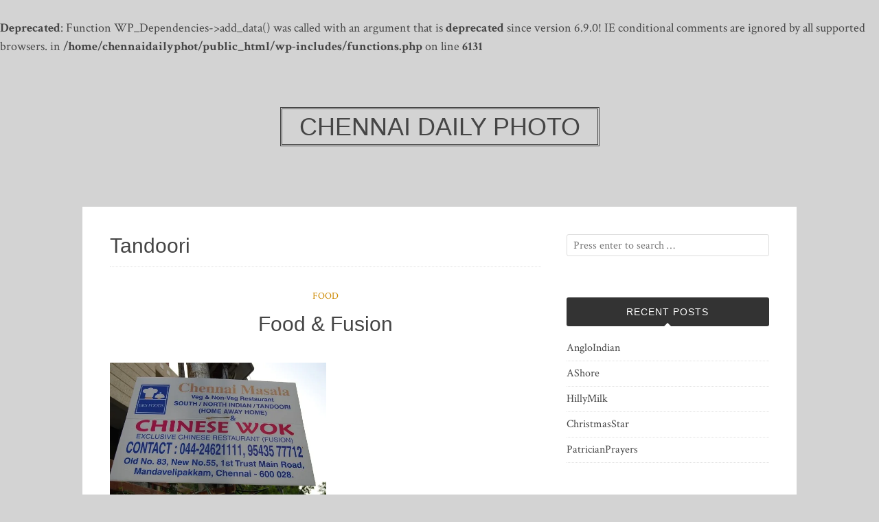

--- FILE ---
content_type: text/css
request_url: https://chennaidailyphoto.com/wp-content/themes/bulan/style.css?ver=6.9
body_size: 10008
content:
@charset "UTF-8";
/*!
 * Theme Name: Bulan
 * Theme URI: https://www.theme-junkie.com/themes/bulan/
 * Description: Bulan is a beautiful, minimal and clean WordPress blog theme that easy to customize and simple to setup. It’s ideal for beginner and professional blogger, food blogger and photo blogger! This theme just works, which means you don’t need to install any 3rd party plugins or setup complex options. Just install it and viola! The theme options are powered by Customizer. It provides 2 custom widgets Social Icons and Recent Posts Thumbnail. It also works out of the box with Jetpack and Polylang. Demo at http://demo.theme-junkie.com/bulan/
 * Version: 1.1.2
 * Author: Theme Junkie
 * Author URI: https://www.theme-junkie.com/
 * Tags: two-columns, left-sidebar, right-sidebar, custom-background, custom-colors, custom-menu, editor-style, featured-image-header, featured-images, flexible-header, full-width-template, microformats, rtl-language-support, sticky-post, threaded-comments, translation-ready
 * Text Domain: bulan
 *
 * License: GNU General Public License v2.0 or later
 * License URI: http://www.gnu.org/licenses/gpl-2.0.html
 *
 * Bulan WordPress Theme, Copyright 2015 - 2019 https://www.theme-junkie.com/
 * Bulan is distributed under the terms of the GNU GPL
 *
 * Please DO NOT EDIT THIS FILE, if you want to customize the styles, you can create a child theme
 * See: http://codex.wordpress.org/Child_Themes
 */
/*------------------------------------*
    $CONTENTS
*------------------------------------*/
/**
 * BASE
 * - NORMALIZE
 * - LAYOUTS
 * - MAIN
 * - SHARED
 * - TYPOGRAPHY
 * - FORMS
 *
 * TEMPLATES
 * - LIST
 * - GRID
 *
 * SHARED
 * - HEADER
 * - NAVIGATIONS
 * - CONTENTS
 * - SIDEBAR
 * - FOOTER
 * - COMMENTS
 *
 * STATE
 */
/*------------------------------------*
	$NORMALIZE
*------------------------------------*/
/*! normalize.css v3.0.3 | MIT License | github.com/necolas/normalize.css */
/**
 * 1. Set default font family to sans-serif.
 * 2. Prevent iOS and IE text size adjust after device orientation change,
 *    without disabling user zoom.
 */
html {
	font-family: sans-serif;
	/* 1 */

	-ms-text-size-adjust: 100%;
	/* 2 */
	-webkit-text-size-adjust: 100%;
	/* 2 */
}

/**
 * Remove default margin.
 */
body {
	margin: 0;
}

/* HTML5 display definitions
   ========================================================================== */
/**
 * Correct `block` display not defined for any HTML5 element in IE 8/9.
 * Correct `block` display not defined for `details` or `summary` in IE 10/11
 * and Firefox.
 * Correct `block` display not defined for `main` in IE 11.
 */
article,
aside,
details,
figcaption,
figure,
footer,
header,
hgroup,
main,
menu,
nav,
section,
summary {
	display: block;
}

/**
 * 1. Correct `inline-block` display not defined in IE 8/9.
 * 2. Normalize vertical alignment of `progress` in Chrome, Firefox, and Opera.
 */
audio,
canvas,
progress,
video {
	display: inline-block;
	/* 1 */
	vertical-align: baseline;
	/* 2 */
}

/**
 * Prevent modern browsers from displaying `audio` without controls.
 * Remove excess height in iOS 5 devices.
 */
audio:not([controls]) {
	display: none;
	height: 0;
}

/**
 * Address `[hidden]` styling not present in IE 8/9/10.
 * Hide the `template` element in IE 8/9/10/11, Safari, and Firefox < 22.
 */
[hidden],
template {
	display: none;
}

/* Links
   ========================================================================== */
/**
 * Remove the gray background color from active links in IE 10.
 */
a {
	background-color: transparent;
}

/**
 * Improve readability of focused elements when they are also in an
 * active/hover state.
 */
a:active,
a:hover {
	outline: 0;
}

/* Text-level semantics
   ========================================================================== */
/**
 * Address styling not present in IE 8/9/10/11, Safari, and Chrome.
 */
abbr[title] {
	border-bottom: 1px dotted;
}

/**
 * Address style set to `bolder` in Firefox 4+, Safari, and Chrome.
 */
b,
strong {
	font-weight: bold;
}

/**
 * Address styling not present in Safari and Chrome.
 */
dfn {
	font-style: italic;
}

/**
 * Address variable `h1` font-size and margin within `section` and `article`
 * contexts in Firefox 4+, Safari, and Chrome.
 */
h1 {
	font-size: 2em;
	margin: .67em 0;
}

/**
 * Address styling not present in IE 8/9.
 */
mark {
	color: #000;
	background: #ff0;
}

/**
 * Address inconsistent and variable font size in all browsers.
 */
small {
	font-size: 80%;
}

/**
 * Prevent `sub` and `sup` affecting `line-height` in all browsers.
 */
sub,
sup {
	font-size: 75%;
	line-height: 0;
	position: relative;
	vertical-align: baseline;
}

sup {
	top: -.5em;
}

sub {
	bottom: -.25em;
}

/* Embedded content
   ========================================================================== */
/**
 * Remove border when inside `a` element in IE 8/9/10.
 */
img {
	border: 0;
}

/**
 * Correct overflow not hidden in IE 9/10/11.
 */
svg:not(:root) {
	overflow: hidden;
}

/* Grouping content
   ========================================================================== */
/**
 * Address margin not present in IE 8/9 and Safari.
 */
figure {
	margin: 1em 40px;
}

/**
 * Address differences between Firefox and other browsers.
 */
hr {
	box-sizing: content-box;
	height: 0;
}

/**
 * Contain overflow in all browsers.
 */
pre {
	overflow: auto;
}

/**
 * Address odd `em`-unit font size rendering in all browsers.
 */
code,
kbd,
pre,
samp {
	font-family: monospace, monospace;
	font-size: 1em;
}

/* Forms
   ========================================================================== */
/**
 * Known limitation: by default, Chrome and Safari on OS X allow very limited
 * styling of `select`, unless a `border` property is set.
 */
/**
 * 1. Correct color not being inherited.
 *    Known issue: affects color of disabled elements.
 * 2. Correct font properties not being inherited.
 * 3. Address margins set differently in Firefox 4+, Safari, and Chrome.
 */
button,
input,
optgroup,
select,
textarea {
	/* 1 */
	font: inherit;
	/* 2 */
	margin: 0;
	color: inherit;
	/* 3 */
}

/**
 * Address `overflow` set to `hidden` in IE 8/9/10/11.
 */
button {
	overflow: visible;
}

/**
 * Address inconsistent `text-transform` inheritance for `button` and `select`.
 * All other form control elements do not inherit `text-transform` values.
 * Correct `button` style inheritance in Firefox, IE 8/9/10/11, and Opera.
 * Correct `select` style inheritance in Firefox.
 */
button,
select {
	text-transform: none;
}

/**
 * 1. Avoid the WebKit bug in Android 4.0.* where (2) destroys native `audio`
 *    and `video` controls.
 * 2. Correct inability to style clickable `input` types in iOS.
 * 3. Improve usability and consistency of cursor style between image-type
 *    `input` and others.
 */
button,
html input[type="button"],
input[type="reset"],
input[type="submit"] {
	/* 2 */
	cursor: pointer;

	-webkit-appearance: button;
	/* 3 */
}

/**
 * Re-set default cursor for disabled elements.
 */
button[disabled],
html input[disabled] {
	cursor: default;
}

/**
 * Remove inner padding and border in Firefox 4+.
 */
button::-moz-focus-inner,
input::-moz-focus-inner {
	padding: 0;
	border: 0;
}

/**
 * Address Firefox 4+ setting `line-height` on `input` using `!important` in
 * the UA stylesheet.
 */
input {
	line-height: normal;
}

/**
 * It's recommended that you don't attempt to style these elements.
 * Firefox's implementation doesn't respect box-sizing, padding, or width.
 *
 * 1. Address box sizing set to `content-box` in IE 8/9/10.
 * 2. Remove excess padding in IE 8/9/10.
 */
input[type="checkbox"],
input[type="radio"] {
	box-sizing: border-box;
	/* 1 */
	padding: 0;
	/* 2 */
}

/**
 * Fix the cursor style for Chrome's increment/decrement buttons. For certain
 * `font-size` values of the `input`, it causes the cursor style of the
 * decrement button to change from `default` to `text`.
 */
input[type="number"]::-webkit-inner-spin-button,
input[type="number"]::-webkit-outer-spin-button {
	height: auto;
}

/**
 * 1. Address `appearance` set to `searchfield` in Safari and Chrome.
 * 2. Address `box-sizing` set to `border-box` in Safari and Chrome.
 */
input[type="search"] {
	/* 1 */
	box-sizing: content-box;

	-webkit-appearance: textfield;
	/* 2 */
}

/**
 * Remove inner padding and search cancel button in Safari and Chrome on OS X.
 * Safari (but not Chrome) clips the cancel button when the search input has
 * padding (and `textfield` appearance).
 */
input[type="search"]::-webkit-search-cancel-button,
input[type="search"]::-webkit-search-decoration {
	-webkit-appearance: none;
}

/**
 * Define consistent border, margin, and padding.
 */
fieldset {
	margin: 0 2px;
	padding: .35em .625em .75em;
	border: 1px solid #c0c0c0;
}

/**
 * 1. Correct `color` not being inherited in IE 8/9/10/11.
 * 2. Remove padding so people aren't caught out if they zero out fieldsets.
 */
legend {
	/* 1 */
	padding: 0;
	border: 0;
	/* 2 */
}

/**
 * Remove default vertical scrollbar in IE 8/9/10/11.
 */
textarea {
	overflow: auto;
}

/**
 * Don't inherit the `font-weight` (applied by a rule above).
 * NOTE: the default cannot safely be changed in Chrome and Safari on OS X.
 */
optgroup {
	font-weight: bold;
}

/* Tables
   ========================================================================== */
/**
 * Remove most spacing between table cells.
 */
table {
	border-spacing: 0;
	border-collapse: collapse;
}

td,
th {
	padding: 0;
}

/*------------------------------------*
	$LAYOUTS
*------------------------------------*/
.wide-container {
	max-width: 1040px;
	margin-right: auto;
	margin-left: auto;
	padding: 0 40px;
}
.wide-container:after {
	display: block;
	clear: both;
	content: " ";
}
@media (min-width: 240px) and (max-width: 1170px) {
	.wide-container {
		padding: 0 30px;
	}
}

@media (min-width: 801px) {
	.content-area {
		float: left;
		width: 65.3846153846%;
		margin-right: 3.8461538462%;
	}
	.widget-area {
		float: right;
		width: 30.7692307692%;
		margin-right: 0;
	}
}

.layout-2c-r .content-area {
	float: right;
	margin-right: 0;
}

.layout-2c-r .widget-area {
	float: left;
	margin-right: 3.8461538462%;
}

.layout-1c .content-area {
	width: 100%;
	margin-right: 0;
}

/*------------------------------------*
	$MAIN
*------------------------------------*/
*,
*:before,
*:after {
	box-sizing: border-box;
}

* html {
	font-size: 112.5%;
}

html {
	min-height: 100%;
}

body {
	font-family: "Crimson Text", serif;
	font-size: 18px;
	font-weight: 400;
	font-style: normal;
	line-height: 1.5em;
	color: #454545;
	background: #f5f5f5;

	-webkit-font-smoothing: antialiased;
	-moz-osx-font-smoothing: grayscale;
}

/**
 * Selection Color.
 */
::-moz-selection {
	color: #fff;
	background: #cc8900;
	text-shadow: none;
}
::selection {
	color: #fff;
	background: #cc8900;
	text-shadow: none;
}

::-moz-selection {
	color: #fff;
	background: #cc8900;
	text-shadow: none;
}

/*------------------------------------*
	$SHARED
*------------------------------------*/
figure > img {
	display: block;
}

img {
	max-width: 100%;
	height: auto;
}

img[class*="align"],
img[class*="attachment-"] {
	height: auto;
}

.wp-caption {
	max-width: 100%;
	margin: 0;
	margin-bottom: 24px;
}
.wp-caption img[class*="wp-image-"] {
	display: block;
	margin-bottom: 5px;
}

.wp-caption-text {
	font-size: 16px;
	font-style: italic;
	color: #999;
}

.wp-smiley {
	margin-top: 0;
	margin-bottom: 0;
	padding: 0;
	border: 0;
}

embed,
iframe,
object {
	width: 100%;
	max-width: 100%;
}

.alignleft {
	float: left;
	margin-right: 1.5em;
}

.alignright {
	float: right;
	margin-left: 1.5em;
}

.aligncenter {
	clear: both;
}

.alignnone {
	display: block;
}

.screen-reader-text {
	position: absolute;
	clip: rect(1px, 1px, 1px, 1px);
}

/**
 * Basic table style
 */
table {
	width: 100%;
	margin-bottom: 2.618em;
}

table th,
table td {
	padding: 10px;
	text-align: left;
	vertical-align: top;
	border-bottom: 1px solid #e8e4e3;
}

table th {
	text-transform: uppercase;
	border-bottom: 1px solid #e8e4e3;
}

table tr th:first-child,
table tr td:first-child {
	padding-left: 0;
}

table tr th:last-child,
table tr td:last-child {
	padding-right: 0;
}

table tfoot td {
	border-bottom: 0;
}

.sticky,
.bypostauthor {
	font-size: inherit;
}

/**
 * Gallery
 * Taken from Twenty Fourteen theme.
 */
.gallery {
	margin-bottom: 20px;
}

.gallery-item {
	position: relative;
	float: left;
	overflow: hidden;
	margin: 0 4px 4px 0;
}

.gallery-icon a,
.gallery-icon img {
	display: block;
}

.gallery-columns-1 .gallery-item {
	max-width: 100%;
}

.gallery-columns-2 .gallery-item {
	max-width: 48%;
	max-width: calc(50% - 4px);
}

.gallery-columns-3 .gallery-item {
	max-width: 32%;
	max-width: calc(33.3% - 4px);
}

.gallery-columns-4 .gallery-item {
	max-width: 23%;
	max-width: calc(25% - 4px);
}

.gallery-columns-5 .gallery-item {
	max-width: 19%;
	max-width: calc(20% - 4px);
}

.gallery-columns-6 .gallery-item {
	max-width: 15%;
	max-width: calc(16.7% - 4px);
}

.gallery-columns-7 .gallery-item {
	max-width: 13%;
	max-width: calc(14.28% - 4px);
}

.gallery-columns-8 .gallery-item {
	max-width: 11%;
	max-width: calc(12.5% - 4px);
}

.gallery-columns-9 .gallery-item {
	max-width: 9%;
	max-width: calc(11.1% - 4px);
}

.gallery-columns-1 .gallery-item:nth-of-type(1n),
.gallery-columns-2 .gallery-item:nth-of-type(2n),
.gallery-columns-3 .gallery-item:nth-of-type(3n),
.gallery-columns-4 .gallery-item:nth-of-type(4n),
.gallery-columns-5 .gallery-item:nth-of-type(5n),
.gallery-columns-6 .gallery-item:nth-of-type(6n),
.gallery-columns-7 .gallery-item:nth-of-type(7n),
.gallery-columns-8 .gallery-item:nth-of-type(8n),
.gallery-columns-9 .gallery-item:nth-of-type(9n) {
	margin-right: 0;
}

.gallery-columns-1.gallery-size-medium figure.gallery-item:nth-of-type(1n+1),
.gallery-columns-1.gallery-size-thumbnail figure.gallery-item:nth-of-type(1n+1),
.gallery-columns-2.gallery-size-thumbnail figure.gallery-item:nth-of-type(2n+1),
.gallery-columns-3.gallery-size-thumbnail figure.gallery-item:nth-of-type(3n+1) {
	clear: left;
}

.gallery-caption {
	font-size: 14px;
	line-height: 1.3;
	position: absolute;
	bottom: 0;
	left: 0;
	box-sizing: border-box;
	width: 100%;
	max-height: 50%;
	margin: 0;
	padding: 2px 8px;
	text-align: left;
	opacity: 0;
	color: #fff;
	background-color: #000;
	background-color: rgba(0, 0, 0, .7);
}

.gallery-caption:before {
	position: absolute;
	top: 0;
	left: 0;
	width: 100%;
	height: 100%;
	min-height: 50px;
	content: "";
}

.gallery-item:hover .gallery-caption {
	opacity: 0;
}
@media (min-width: 767px) {
	.gallery-item:hover .gallery-caption {
		opacity: 1;
	}
}

.gallery-columns-7 .gallery-caption,
.gallery-columns-8 .gallery-caption,
.gallery-columns-9 .gallery-caption {
	display: none;
}

.gallery,
.clearfix,
.page-header,
.entry-content,
.single .hentry,
.author-bio,
.loop-nav,
.related-posts ul,
.widget_archive,
.widget_categories,
.widget_archive li,
.widget_categories li,
.widget_recent_entries li,
.widget_recent_entries_thumbnail li,
.site-footer,
.comment-container,
.list .hentry.no-sticky {
	*zoom: 1;
}
.gallery:before,
.clearfix:before,
.page-header:before,
.entry-content:before,
.single .hentry:before,
.author-bio:before,
.loop-nav:before,
.related-posts ul:before,
.widget_archive:before,
.widget_categories:before,
.widget_archive li:before,
.widget_categories li:before,
.widget_recent_entries li:before,
.widget_recent_entries_thumbnail li:before,
.site-footer:before,
.comment-container:before,
.list .hentry.no-sticky:before,
.gallery:after,
.clearfix:after,
.page-header:after,
.entry-content:after,
.single .hentry:after,
.author-bio:after,
.loop-nav:after,
.related-posts ul:after,
.widget_archive:after,
.widget_categories:after,
.widget_archive li:after,
.widget_categories li:after,
.widget_recent_entries li:after,
.widget_recent_entries_thumbnail li:after,
.site-footer:after,
.comment-container:after,
.list .hentry.no-sticky:after {
	display: table;
	content: "";
}
.gallery:after,
.clearfix:after,
.page-header:after,
.entry-content:after,
.single .hentry:after,
.author-bio:after,
.loop-nav:after,
.related-posts ul:after,
.widget_archive:after,
.widget_categories:after,
.widget_archive li:after,
.widget_categories li:after,
.widget_recent_entries li:after,
.widget_recent_entries_thumbnail li:after,
.site-footer:after,
.comment-container:after,
.list .hentry.no-sticky:after {
	clear: both;
}

.menu-primary-items .sub-menu,
.related-posts ul,
.widget ul,
.commentlist {
	margin: 0;
	padding: 0;
	list-style: none;
}

.menu-primary-items,
.author-bio .author-social {
	margin: 0;
	padding: 0;
	list-style: none;
}
.menu-primary-items > li,
.author-bio .author-social > li {
	display: inline-block;
	padding-right: 5px;
	padding-left: 5px;
}
.menu-primary-items a,
.author-bio .author-social a {
	display: block;
}

.aligncenter {
	display: block;
	margin-right: auto;
	margin-left: auto;
}

/*------------------------------------*
	$TYPOGRAPHY
*------------------------------------*/
/**
 * Set link colors.
 */
a {
	transition: all 200ms ease-in-out 0s;
	text-decoration: none;
	color: #cc8900;
}
a:visited {
	color: #e69a00;
}
a:hover,
a:visited:hover {
	text-decoration: none;
	color: #b37800;
}

/**
 * Headings.
 */
h1,
h2,
h3,
h4,
h5,
h6 {
	font-family: "Oswald", sans-serif;
	font-weight: 400;
	font-style: normal;
	margin: 13.5px 0;
	color: #454545;
}

h1,
.h1 {
	font-size: 36px;
	line-height: 1.1em;
}

h2,
.h2 {
	font-size: 30px;
	line-height: 1.1em;
}

h3,
.h3 {
	font-size: 24px;
	line-height: 1.3em;
}

h4,
.h4 {
	font-size: 20px;
	line-height: 1.3em;
}

h5,
.h5 {
	font-size: 16px;
}

h6,
.h6 {
	font-size: 14px;
}

/**
 * Text elements.
 */
p {
	margin: 0 0 27px;
}

abbr[title],
dfn[title] {
	cursor: help;
}

del {
	vertical-align: baseline;
	text-decoration: line-through;
	color: #aaa;
}

code,
kbd,
pre,
samp {
	font-size: 80%;
}

pre {
	margin: 27px 0;
	padding: 27px;
	color: #cc8900;
	background-color: #fafafa;
}

code {
	color: #cc8900;
}

ins {
	text-decoration: none;
	background: #fff9c0;
}

blockquote {
	font-style: italic;
	margin: 27px 40px;
	padding-left: 20px;
	color: #777;
	border-left: 3px solid #454545;
}
blockquote cite {
	position: relative;
	display: block;
	padding: 10px 0 0 20px;
	color: #555;
}
blockquote cite:before {
	position: absolute;
	left: 0;
	content: "\2014";
}

q:before,
q:after,
blockquote:before,
blockquote:after {
	content: "";
}

address {
	display: block;
	margin: 0 0 27px;
}

ul,
ol {
	margin: 18px 0;
	padding: 0 0 0 27px;
}

ul {
	list-style: disc;
}

ol {
	list-style-type: decimal;
}

ol ol {
	list-style: upper-alpha;
}

ol ol ol {
	list-style: lower-roman;
}

ol ol ol ol {
	list-style: lower-alpha;
}

li ul,
li ol {
	margin: 0;
}

dl {
	margin: 27px;
}

dt {
	font-weight: 700;
}

dd {
	margin-bottom: 27px;
}

hr {
	clear: both;
	height: 1px;
	min-height: 0;
	margin: 27px 0;
	border-top: 1px solid #ededed;
	border-right: 0;
	border-bottom: 0;
	border-left: 0;
}
hr.dotted {
	border-style: dotted;
}
hr.dashed {
	border-style: dashed;
}
hr.blackborder {
	border-color: #000;
}
hr.whiteborder {
	border-color: #fff;
}

/**
 * Print styles.
 */
@media print {
	* {
		color: #000 !important;
		background: transparent !important;
		box-shadow: none !important;
		text-shadow: none !important;
	}
	a,
	a:visited {
		text-decoration: underline;
	}
	a[href]:after {
		content: " (" attr(href) ")";
	}
	abbr[title]:after {
		content: " (" attr(title) ")";
	}
	.ir a:after,
	a[href^="javascript:"]:after,
	a[href^="#"]:after {
		content: "";
	}
	pre,
	blockquote {
		border: 1px solid #999;

		page-break-inside: avoid;
	}
	thead {
		display: table-header-group;
	}
	tr,
	img {
		page-break-inside: avoid;
	}
	img {
		max-width: 100% !important;
	}
	@page {
		margin: .5cm;
	}
	p,
	h2,
	h3 {
		orphans: 3;
		widows: 3;
	}
	h2,
	h3 {
		page-break-after: avoid;
	}
}

/*------------------------------------*
	$FORMS
*------------------------------------*/
form input[type="text"],
form input[type="password"],
form input[type="email"],
form input[type="url"],
form input[type="date"],
form input[type="month"],
form input[type="time"],
form input[type="datetime"],
form input[type="datetime-local"],
form input[type="week"],
form input[type="number"],
form input[type="search"],
form input[type="tel"],
form input[type="color"],
form select,
form textarea {
	display: inline-block;
	box-sizing: border-box;
	height: 2em;
	padding: .5em .6em;
	vertical-align: middle;
	border: 1px solid #ddd;
	border-radius: 3px;
}

form textarea {
	height: auto;
}

/*
Need to separate out the :not() selector from the rest of the CSS 2.1 selectors
since IE8 won't execute CSS that contains a CSS3 selector.
*/
form input:not([type]) {
	display: inline-block;
	box-sizing: border-box;
	padding: .5em .6em;
	border: 1px solid #ccc;
	border-radius: 4px;
	box-shadow: inset 0 1px 3px #ddd;
}

/* Chrome (as of v.32/34 on OS X) needs additional room for color to display. */
/* May be able to remove this tweak as color inputs become more standardized across browsers. */
form input[type="color"] {
	padding: .2em .5em;
}

form input[type="text"]:focus,
form input[type="password"]:focus,
form input[type="email"]:focus,
form input[type="url"]:focus,
form input[type="date"]:focus,
form input[type="month"]:focus,
form input[type="time"]:focus,
form input[type="datetime"]:focus,
form input[type="datetime-local"]:focus,
form input[type="week"]:focus,
form input[type="number"]:focus,
form input[type="search"]:focus,
form input[type="tel"]:focus,
form input[type="color"]:focus,
form select:focus,
form textarea:focus {
	border-color: #129fea;
	outline: 0;
}

/*
Need to separate out the :not() selector from the rest of the CSS 2.1 selectors
since IE8 won't execute CSS that contains a CSS3 selector.
*/
form input:not([type]):focus {
	border-color: #129fea;
	outline: 0;
}

form input[type="file"]:focus,
form input[type="radio"]:focus,
form input[type="checkbox"]:focus {
	outline: thin solid #129fea;
	outline: 1px auto #129fea;
}

form input[type="checkbox"],
form input[type="radio"] {
	display: inline-block;
	margin: .5em 0;
}

form input[type="text"][disabled],
form input[type="password"][disabled],
form input[type="email"][disabled],
form input[type="url"][disabled],
form input[type="date"][disabled],
form input[type="month"][disabled],
form input[type="time"][disabled],
form input[type="datetime"][disabled],
form input[type="datetime-local"][disabled],
form input[type="week"][disabled],
form input[type="number"][disabled],
form input[type="search"][disabled],
form input[type="tel"][disabled],
form input[type="color"][disabled],
form select[disabled],
form textarea[disabled] {
	cursor: not-allowed;
	color: #cad2d3;
	background-color: #eaeded;
}

/*
Need to separate out the :not() selector from the rest of the CSS 2.1 selectors
since IE8 won't execute CSS that contains a CSS3 selector.
*/
form input:not([type])[disabled] {
	cursor: not-allowed;
	color: #cad2d3;
	background-color: #eaeded;
}

form input[readonly],
form select[readonly],
form textarea[readonly] {
	color: #777;
	/* menu text color */
	border-color: #ccc;
	background-color: #eee;
	/* menu hover bg color */
}

form input:focus:invalid,
form textarea:focus:invalid,
form select:focus:invalid {
	color: #b94a48;
	border-color: #e9322d;
}

form input[type="file"]:focus:invalid:focus,
form input[type="radio"]:focus:invalid:focus,
form input[type="checkbox"]:focus:invalid:focus {
	outline-color: #e9322d;
}

form select {
	/* Normalizes the height; padding is not sufficient. */
	height: 2.25em;
	border: 1px solid #ccc;
	background-color: white;
}

form select[multiple] {
	height: auto;
}

form label {
	margin: .5em 0 .2em;
}

form fieldset {
	margin: 0;
	padding: .35em 0 .75em;
	border: 0;
}

form legend {
	display: block;
	width: 100%;
	margin-bottom: .3em;
	padding: .3em 0;
	color: #333;
	border-bottom: 1px solid #e5e5e5;
}

/*csslint outline-none:false*/
button,
input[type="button"],
input[type="reset"],
input[type="submit"] {
	font-family: inherit;
	font-size: 100%;
	padding: .5em 1em;
	text-decoration: none;
	color: #444;
	/* rgba not supported (IE 8) */
	color: rgba(0, 0, 0, .8);
	/* rgba supported */
	border: 1px solid #999;
	/*IE 6/7/8*/
	border: none rgba(0, 0, 0, 0);
	/*IE9 + everything else*/
	border-radius: 2px;
	background-color: #eee;
}

button:hover,
input[type="button"]:hover,
input[type="reset"]:hover,
input[type="submit"]:hover,
button:focus,
input[type="button"]:focus,
input[type="reset"]:focus,
input[type="submit"]:focus {
	background-image: linear-gradient(transparent, rgba(0, 0, 0, .05) 40%, rgba(0, 0, 0, .1));

	filter: progid:DXImageTransform.Microsoft.gradient(startColorstr='#00000000', endColorstr='#1a000000',GradientType=0);
}

button:focus,
input[type="button"]:focus,
input[type="reset"]:focus,
input[type="submit"]:focus {
	outline: 0;
}

button:active,
input[type="button"]:active,
input[type="reset"]:active,
input[type="submit"]:active {
	border-color: #000\9;
	box-shadow: 0 0 0 1px rgba(0, 0, 0, .15) inset, 0 0 6px rgba(0, 0, 0, .2) inset;
}

.pure-button[disabled],
.pure-button-disabled,
.pure-button-disabled:hover,
.pure-button-disabled:focus,
.pure-button-disabled:active {
	cursor: not-allowed;
	opacity: .40;
	border: none;
	background-image: none;
	box-shadow: none;

	filter: progid:DXImageTransform.Microsoft.gradient(enabled = false);
	filter: alpha(opacity=40);
	-khtml-opacity: .40;
	-moz-opacity: .40;
}

/* Firefox: Get rid of the inner focus border */
button::-moz-focus-inner,
input[type="button"]::-moz-focus-inner,
input[type="reset"]::-moz-focus-inner,
input[type="submit"]::-moz-focus-inner {
	padding: 0;
	border: 0;
}

.pure-button-primary,
.pure-button-selected,
a.pure-button-primary,
a.pure-button-selected {
	color: #fff;
	background-color: #0078e7;
}

/*------------------------------------*
	$HEADER
*------------------------------------*/
/**
 * Search area
 */
.search-area {
	display: none;
	padding: 40px 0;
	background-color: #333;
}
.search-area .field {
	width: 100%;
	padding: 10px 0;
	color: #fff;
	border: 0;
	border-bottom: 1px solid #999;
	border-radius: 0;
	background-color: transparent;
}
.search-area .field:focus {
	outline: none;
}

/**
 * Header
 */
.site-header {
	position: relative;
	padding: 240px 0;
}

.site-branding {
	position: absolute;
	z-index: 1;
	top: 70px;
	right: 0;
	left: 0;
	text-align: center;
}
.site-branding .site-title {
	text-transform: uppercase;
}
.site-branding .site-title a {
	padding: 5px 25px;
	color: #454545;
	border: 3px double #454545;
}
.site-branding .site-title a:hover {
	border-color: #cc8900;
}
.has-custom-header .site-branding .site-title a,
.has-featured-image .site-branding .site-title a {
	color: #fff;
	border: 3px double #fff;
}
.has-custom-header .site-branding .site-title a:hover,
.has-featured-image .site-branding .site-title a:hover {
	border-color: #cc8900;
}
.site-branding .site-description {
	font-family: "Crimson Text", serif;
	font-size: 18px;
	font-style: italic;
	color: #fff;
}

/**
 * Page header
 */
.page-title {
	font-size: 30px;
}

.page-header {
	margin-bottom: 27px;
	border-bottom: 1px dotted #e0e0e0;
}
.author .page-header .page-title {
	overflow: hidden;
	margin-top: 0;
}
.author .page-header p {
	overflow: hidden;
}
.page-header .page-title {
	margin-top: 0;
}
.page-header p {
	color: #999;
}
.page-header .avatar {
	float: left;
	margin-right: 27px;
	border-radius: 50%;
}

/*------------------------------------*
	$NAVIGATIONS
*------------------------------------*/
.main-navigation {
	position: relative;
	background-color: #fff;
	box-shadow: 0 1px 4px rgba(190, 190, 190, .1);
}
@media (min-width: 769px) {
	.main-navigation .wide-container {
		position: relative;
	}
}

@media (min-width: 769px) {
	.menu-wrapper {
		padding: 10px 0;
	}
}

.menu-primary-items li {
	position: relative;
	padding: 0 16px;
}
.menu-primary-items li:first-child {
	padding-left: 0;
}
.menu-primary-items li.current-menu-item > a {
	color: #cc8900;
}
.menu-primary-items li.current-menu-item .current-menu-item > a {
	color: #cc8900;
}
.menu-primary-items li:hover {
	color: #cc8900;
}
.menu-primary-items li:hover > a {
	color: #cc8900;
}
.menu-primary-items li:hover > .sub-menu {
	display: block;
}
.menu-primary-items li.menu-item-has-children {
	padding-right: 20px;
}
.menu-primary-items li.menu-item-has-children::after {
	font: normal normal normal 14px/1 FontAwesome;
	font-size: inherit;
	font-size: 14px;
	position: absolute;
	top: 7px;
	right: 5px;
	display: inline-block;
	content: "\f107";
	-webkit-transform: translate(0, 0);
	-ms-transform: translate(0, 0);
	transform: translate(0, 0);

	text-rendering: auto;
	-webkit-font-smoothing: antialiased;
	-moz-osx-font-smoothing: grayscale;
}
.menu-primary-items li.menu-item-has-children::after:hover {
	content: "\f106";
	color: #cc8900;
}
.menu-primary-items li.menu-item-has-children:hover::after {
	content: "\f106";
}

.menu-primary-items a {
	font-size: 14px;
	text-transform: uppercase;
	color: #454545;
}
.menu-primary-items a:hover {
	color: #cc8900;
}

.menu-primary-items .sub-menu {
	position: absolute;
	z-index: 9999;
	left: 0;
	display: none;
	margin-top: 0;
	padding: 0;
	padding-top: 10px;
	text-align: left;
}
.menu-primary-items .sub-menu li {
	margin: 0;
	padding: 0;
}
.menu-primary-items .sub-menu li:first-child a {
	border-top: 0;
}
.menu-primary-items .sub-menu a {
	line-height: 20px;
	min-width: 170px;
	margin: 0;
	padding: 10px;
	border-top: 1px solid #f4f4f4;
	background-color: #fff;
}
.menu-primary-items .sub-menu a:hover {
	color: #fff;
	border-color: #f4f4f4;
	background-color: #cc8900;
}

/**
 * Mobile menu
 */
.slicknav_menu {
	display: none;
}

@media (max-width: 768px) {
	#menu-primary-items {
		display: none;
	}
	.slicknav_menu {
		display: block;
		min-height: 49px;
		padding: 18px 0 0;
		background-color: transparent;
	}
	.slicknav_menu .slicknav_icon-bar {
		background-color: #454545;
		box-shadow: none;
	}
	.slicknav_menutxt {
		position: absolute;
		clip: rect(1px, 1px, 1px, 1px);
	}
	.slicknav_btn {
		float: left;
		margin: 0;
		padding: 0 0 0 20px;
		background-color: transparent;
	}
	.slicknav_nav {
		margin-top: 31px;
		padding: 10px 0;
		background-color: #454545;
	}
	.slicknav_nav .slicknav_row,
	.slicknav_nav a {
		font-size: 16px;
		margin: 0;
		padding: 5px 20px;
		text-transform: uppercase;
		color: #fff;
	}
	.slicknav_nav .slicknav_row:hover,
	.slicknav_nav a:hover {
		color: #fff;
		border-radius: 0;
		background-color: #333;
	}
	.slicknav_menu .slicknav_icon {
		margin: 0;
	}
}

/**
 * Search icon
 */
.search-toggle {
	position: absolute;
	top: 0;
	right: 40px;
	padding: 11px 16px;
	cursor: pointer;
	transition: all 200ms ease-in-out 0s;
	color: #fff;
	background-color: #cc8900;
}
@media (max-width: 768px) {
	.search-toggle {
		right: 30px;
	}
}
@media (max-width: 540px) {
	.search-toggle {
		right: 0;
	}
}
.search-toggle.active {
	background-color: #333;
}
.search-toggle:hover {
	background-color: #333;
}

/*------------------------------------*
	$CONTENTS
*------------------------------------*/
.site-content {
	position: relative;
	z-index: 1;
	margin-top: -260px;
}
.site-content .wide-container {
	padding-top: 40px;
	background-color: #fff;
}

.hentry {
	position: relative;
	margin-bottom: 50px;
	word-wrap: break-word;
}
.single .hentry {
	margin-bottom: 27px;
}
.single .hentry .entry-title {
	font-size: 30px;
	margin-top: 10px;
}
.hentry.use-excerpt {
	padding-bottom: 14px;
}
.hentry.use-excerpt.has-read-more-tag::after {
	bottom: 0;
}
.hentry.no-read-more-tag {
	padding-bottom: 60px;
}
.hentry.has-read-more-tag::after {
	position: absolute;
	z-index: 0;
	bottom: 23px;
	left: 0;
	width: 100%;
	content: "";
	border-bottom: 1px solid #ededed;
}
.hentry .entry-title {
	word-wrap: break-word;
}
.hentry .published {
	font-size: 16px;
	color: #999;
}
.hentry i.fa-circle {
	font-size: 5px;
	padding: 0 3px;
	vertical-align: middle;
	color: #999;
}

.entry-post {
	font-size: 18px;
}
@media (min-width: 768px) {
	.entry-post {
		font-size: 20px;
	}
}

.thumbnail-link {
	position: relative;
	display: block;
	margin-bottom: 30px;
}
.thumbnail-link:hover {
	opacity: .75;
}
.thumbnail-link img {
	display: block;
}

.entry-header {
	text-align: center;
}
.entry-header h1 {
	margin-bottom: 30px;
}

.entry-title {
	margin: 10px 0 40px;
}
.entry-title a {
	color: #454545;
}

.cat-links {
	font-size: 14px;
	text-transform: uppercase;
}

.more-link {
	font-size: 16px;
	position: relative;
	z-index: 1;
	display: inline-block;
	float: right;
	margin-top: 40px;
	padding: 9px 16px;
	border: 3px double #eee;
	background-color: #fff;
}
.more-link:hover,
.more-link:visited:hover {
	color: #fff;
	background-color: #cc8900;
}

.single .entry-thumbnail {
	margin-bottom: 27px;
}

.single .entry-title {
	font-size: 22px;
	margin-top: 0;
	margin-bottom: 20px;
}

.single .entry-side {
	font-size: 16px;
	display: block;
	margin-bottom: 2px;
	color: #aaa;
}
.single .entry-side span,
.single .entry-side a {
	color: #666;
}
.single .entry-side a:hover {
	color: #cc8900;
}

.tag-links a {
	font-size: 12px;
	line-height: 1;
	display: inline-block;
	margin-right: 5px;
	margin-bottom: 8px;
	padding: 2px 8px 5px;
	letter-spacing: 1px;
	text-transform: uppercase;
	color: #454545;
	border: 3px double #ededed;
	background-color: #fff;
}
.tag-links a:hover {
	color: #fff;
	background-color: #cc8900;
}

.tag-links span {
	font-size: 18px;
}

.author-bio {
	padding-top: 30px;
	border-top: 1px dotted #e0e0e0;
}
.author-bio .avatar {
	float: left;
	margin-right: 20px;
	border-radius: 50%;
}
@media (max-width: 320px) {
	.author-bio .avatar {
		display: none;
	}
}
.author-bio .description {
	overflow: hidden;
}
.author-bio .author-title {
	font-size: 18px;
	margin-top: 0;
	margin-bottom: 6px;
	text-transform: capitalize;
}
.author-bio .author-title a {
	color: #454545;
}
.author-bio .author-title a:hover {
	color: #cc8900;
}
.author-bio .bio {
	font-size: 16px;
	line-height: 1.4;
	margin-bottom: 8px;
}
.author-bio .author-social {
	margin-bottom: 30px;
}
.author-bio .author-social li:first-child {
	padding-left: 0;
}
.author-bio .author-social a {
	font-size: 16px;
	color: #bbb;
}
.author-bio .author-social a:hover {
	color: #cc8900;
}

.loop-nav {
	font-size: 16px;
	clear: both;
	margin-bottom: 40px;
	color: #aaa;
}
.attachment .loop-nav {
	margin-top: 35px;
	margin-bottom: 0;
}
.loop-nav a {
	display: block;
	color: #666;
}
.loop-nav a:hover {
	color: #cc8900;
}
.attachment .loop-nav .prev {
	float: none;
	width: auto;
	margin-right: 0;
}
.attachment .loop-nav .next {
	float: none;
	width: auto;
	margin-top: 5px;
	text-align: left;
}
.loop-nav .prev {
	float: left;
	width: 45%;
	margin-right: 3%;
}
.loop-nav .next {
	float: right;
	width: 45%;
	text-align: right;
}

/**
 * Pagination
 */
.pagination {
	display: block;
	clear: both;
	max-width: 800px;
	margin-right: auto;
	margin-bottom: 60px;
	margin-left: auto;
	text-align: center;
}
.pagination:after {
	display: block;
	clear: both;
	content: " ";
}
.pagination .page-numbers {
	display: inline-block;
	margin-right: -5px;
	padding: 2px 12px;
	color: #454545;
	background-color: #f5f5f5;
}
.pagination .page-numbers.current,
.pagination .page-numbers:hover {
	color: #fff;
	background-color: #454545;
}

/**
 * Related posts
 */
.related-posts {
	margin-bottom: 30px;
	padding-top: 30px;
	border-top: 1px dotted #ededed;
}
.related-posts li {
	margin-bottom: 40px;
	word-wrap: break-word;
}
@media (min-width: 768px) {
	.related-posts li {
		float: left;
		width: 31.914893617%;
		margin-right: 2.1276595745%;
		margin-bottom: 0;
	}
	.related-posts li:last-child {
		float: right;
		margin-right: 0;
	}
}
.related-posts h3 {
	font-size: 16px;
	margin-top: 0;
	margin-bottom: 30px;
	text-transform: uppercase;
}
.related-posts .thumbnail-link {
	margin-bottom: 14px;
}
.related-posts .entry-title {
	font-size: 15px;
	margin-bottom: 0;
}
.related-posts .entry-title a {
	color: #454545;
}
.related-posts .entry-title a:hover {
	color: #cc8900;
}
.related-posts .published {
	font-size: 14px;
	font-style: italic;
	color: #999;
}

/**
 * Attachment page
 */
.attachment .entry-post {
	float: left;
	width: 74.0384615385%;
	margin-right: 3.8461538462%;
}

.attachment .entry-meta {
	float: right;
	width: 22.1153846154%;
	margin-right: 0;
}

.attachment .hentry {
	margin-bottom: 60px;
}

/**
 * Jetpack
 */
.jetpack-share-like {
	margin-top: 30px;
}

/*------------------------------------*
	$SIDEBAR
*------------------------------------*/
.widget {
	font-size: 16px;
	line-height: 1.5;
	margin-bottom: 60px;
	word-wrap: break-word;
}
@media (min-width: 601px) and (max-width: 801px) {
	.widget-area .widget {
		float: left;
		width: 48.0769230769%;
		margin-right: 3.8461538462%;
	}
	.widget-area .widget:nth-child(2n+2) {
		float: right;
		margin-right: 0;
	}
	.widget-area .widget:nth-child(2n+1) {
		clear: left;
	}
}
.widget li {
	padding: 6px 0;
	border-bottom: 1px dotted #e0e0e0;
}
.widget li:first-child {
	padding-top: 0;
}
.widget li a {
	color: #454545;
}
.widget li a:hover {
	color: #cc8900;
}
.widget select {
	width: 100%;
	border: 1px solid #eee;
}

.widget-title {
	font-size: 14px;
	position: relative;
	margin-top: 0;
	margin-bottom: 20px;
	padding: 12px 0;
	text-align: center;
	letter-spacing: 1px;
	text-transform: uppercase;
	color: #fff;
	border-radius: 3px;
	background-color: #333;
}
.widget-title::after {
	position: absolute;
	right: 0;
	bottom: 0;
	left: 0;
	width: 0;
	height: 0;
	margin: auto;
	content: "";
	border-right: 5px solid transparent;
	border-bottom: 5px solid #fff;
	border-left: 5px solid transparent;
}

.widget_archive li,
.widget_categories li {
	text-align: right;
}

.widget_archive a,
.widget_categories a {
	float: left;
}

.widget_rss li a {
	color: #cc8900;
}

.widget_search .field {
	width: 100%;
}

.widget_tag_cloud a {
	font-size: 12px;
	line-height: 1.5;
	display: inline-block;
	margin-right: 5px;
	margin-bottom: 8px;
	padding: 2px 8px;
	letter-spacing: 1px;
	text-transform: uppercase;
	color: #454545;
	border: 3px double #ededed;
	background-color: #fff;
}
.widget_tag_cloud a:hover {
	color: #fff;
	background-color: #cc8900;
}

.widget_nav_menu .sub-menu {
	padding-left: 20px;
}
.widget_nav_menu .sub-menu li:first-child {
	padding-top: 5px;
}
.widget_nav_menu .sub-menu li:last-child {
	border-bottom: 0;
}

.widget_recent_entries a {
	line-height: 1.5;
	float: left;
	width: 65%;
}

.widget_recent_entries .post-date {
	font-size: 14px;
	float: right;
	color: #777;
}

.widget_calendar table {
	margin-bottom: 0;
}
.widget_calendar table tfoot td {
	padding: 0;
}

.widget_recent_entries_thumbnail {
	line-height: 1.3;
}
.widget_recent_entries_thumbnail li {
	padding: 15px 0;
}
.widget_recent_entries_thumbnail .entry-thumbnail {
	float: left;
	max-width: 88px;
	margin: 0 15px 0 0;
}
.widget_recent_entries_thumbnail .entry-meta {
	font-size: 14px;
	margin-top: 3px;
	color: #999;
}

.widget.widget_social a,
.widget.widget_wpcom_social_media_icons_widget a {
	line-height: 1;
	display: inline-block;
	width: 35px;
	height: 35px;
	margin-right: 8px;
	margin-bottom: 8px;
	padding: 7px;
	text-align: center;
	color: #454545;
	border: 3px double #ededed;
	background-color: #fff;
}
.widget.widget_social a:last-child,
.widget.widget_wpcom_social_media_icons_widget a:last-child {
	margin-right: 0;
}
.widget.widget_social a:hover,
.widget.widget_wpcom_social_media_icons_widget a:hover {
	color: #fff;
	background-color: #cc8900;
}

.jetpack_subscription_widget #subscribe-text p {
	margin-bottom: 14px;
}

.jetpack_subscription_widget #subscribe-email {
	margin-bottom: 14px;
}
.jetpack_subscription_widget #subscribe-email input {
	padding: 5px 10px;
}

/*------------------------------------*
	$FOOTER
*------------------------------------*/
/**
 * Sidebar Footer
 */
.sidebar-footer {
	margin-top: 60px;
}
@media (min-width: 1025px) {
	.sidebar-footer .wide-container {
		padding: 0;
	}
}
@media (min-width: 601px) {
	.sidebar-footer .footer-column {
		float: left;
		width: 30.7692307692%;
		margin-right: 3.8461538462%;
	}
	.sidebar-footer .footer-column.footer-column-right {
		float: right;
		margin-right: 0;
	}
}
.sidebar-footer .widget-title {
	padding: 0;
	text-align: left;
	color: #454545;
	background-color: transparent;
}
.sidebar-footer .widget-title::after {
	border: 0;
}
.sidebar-footer .widget_recent_entries_thumbnail .entry-thumbnail {
	max-width: 64px;
}

.site-footer {
	font-size: 16px;
	padding: 20px 0;
	background-color: #333;
}
@media (min-width: 240px) {
	.site-footer .wide-container {
		padding: 0 20px;
	}
}

.site-info {
	margin-bottom: 20px;
	text-align: center;
	color: #888;
}
@media (min-width: 768px) {
	.site-info {
		float: left;
		width: 48.0769230769%;
		margin-right: 3.8461538462%;
		margin-bottom: 0;
		padding-top: 5px;
		text-align: left;
	}
}
.site-info a {
	color: #fff;
	border-bottom: 1px dotted #777;
}
.site-info p {
	margin-bottom: 0;
}

.social-links {
	text-align: center;
}
@media (min-width: 768px) {
	.social-links {
		float: right;
		width: 48.0769230769%;
		margin-right: 0;
		text-align: right;
	}
}
.social-links a {
	font-size: 16px;
	line-height: 1;
	display: inline-block;
	width: 35px;
	height: 35px;
	margin: 0 5px;
	padding: 8px;
	text-align: center;
	color: #454545;
	border-radius: 50%;
	background-color: #fff;
}
@media screen and (-webkit-min-device-pixel-ratio: 0) {
	.social-links a {
		padding: 9px;
	}
}
@media all and (-ms-high-contrast: none), (-ms-high-contrast: active) {
	.social-links a {
		padding: 9px;
	}
}
.social-links a:hover {
	color: #fff;
	background-color: #cc8900;
}

/**
 * Back to top
 */
#scrollUp {
	right: 20px;
	bottom: 20px;
	padding: 5px 10px;
	transition: background 200ms linear;
	color: #fff;
	background-color: #454545;
}
#scrollUp:hover {
	background-color: #111;
}

/*------------------------------------*
	$COMMENTS
*------------------------------------*/
.comments-area {
	padding-top: 30px;
	border-top: 1px dotted #e0e0e0;
}

.comments-title {
	margin-top: 0;
	margin-bottom: 60px;
}

.commentlist {
	margin-bottom: 40px;
	border-bottom: 1px dotted #ededed;
}
.commentlist .comment {
	margin-bottom: 60px;
}
.commentlist .children {
	margin: 60px 0;
	padding-left: 0;
	list-style: none;
}
@media (min-width: 600px) {
	.commentlist .children {
		padding-left: 90px;
	}
}
@media (min-width: 240px) and (max-width: 768px) {
	.commentlist .children .children {
		padding-left: 0;
	}
}
.commentlist .children .avatar {
	width: 90px;
}
.commentlist .children .children {
	padding-left: 30px;
}

@media (min-width: 480px) {
	.comment-avatar {
		float: left;
		width: 14.2857142857%;
		margin-right: 2.8571428571%;
	}
	.comment-body {
		float: right;
		width: 82.8571428571%;
		margin-right: 0;
	}
}

.comment-avatar {
	text-align: center;
}
.comment-avatar .avatar {
	border-radius: 50%;
}
.comment-avatar .name {
	font-size: 16px;
	font-weight: 700;
	display: block;
}
@media (min-width: 480px) {
	.comment-avatar .name {
		display: inline-block;
	}
}
.comment-avatar .name a {
	color: #454545;
}

.comment-body {
	position: relative;
}
@media (min-width: 480px) {
	.comment-body::before {
		position: absolute;
		top: 15px;
		left: -10px;
		width: 0;
		height: 0;
		content: "";
		border-top: 10px solid transparent;
		border-right: 10px solid #f5f5f5;
		border-bottom: 10px solid transparent;
	}
}
.comment-body .comment-wrapper {
	position: relative;
	padding: 25px;
	background-color: #f5f5f5;
}
.comment-body .comment-head {
	font-size: 16px;
	margin-bottom: 10px;
}
.comment-body .comment-head a {
	color: #aaa;
}
@media (max-width: 479px) {
	.comment-body .comment-content {
		font-size: 16px;
	}
}
.comment-body .comment-content p:last-of-type {
	margin-bottom: 0;
}

.comment-reply-link {
	font-size: 12px;
	position: relative;
	top: auto;
	right: auto;
	display: inline-block;
	padding-top: 20px;
	transition: color .2s ease-in-out;
	text-transform: uppercase;
	color: #999;
}
@media (min-width: 480px) {
	.comment-reply-link {
		position: absolute;
		top: 25px;
		right: 25px;
		padding-top: 0;
	}
}

.bypostauthor .author-badge {
	font-family: "Oswald", sans-serif;
	font-size: 12px;
	font-weight: 700;
	line-height: 1;
	display: inline-block;
	margin-bottom: 20px;
	padding: 4px 6px;
	letter-spacing: 1px;
	text-transform: uppercase;
	color: #fff;
	border-radius: 3px;
	background-color: #cc8900;
}
@media (min-width: 480px) {
	.bypostauthor .author-badge {
		margin-bottom: 0;
	}
}

/**
 * Comment form
 */
.comments-area {
	margin-bottom: 30px;
}

.comment-notes {
	font-size: 16px;
	font-style: italic;
	color: #777;
}

form.comment-form p {
	margin-bottom: 20px;
}
form.comment-form p.comment-subscription-form {
	margin-bottom: 0;
}

form.comment-form label {
	font-size: 15px;
	font-weight: 700;
	display: inline-block;
	width: 80px;
	color: #888;
}

form.comment-form input[type="text"],
form.comment-form input[type="email"],
form.comment-form input[type="url"],
form.comment-form textarea {
	background-color: #fafafa;
}
@media (max-width: 320px) {
	form.comment-form input[type="text"],
	form.comment-form input[type="email"],
	form.comment-form input[type="url"],
	form.comment-form textarea {
		width: 100%;
	}
}
form.comment-form input[type="text"]:focus,
form.comment-form input[type="email"]:focus,
form.comment-form input[type="url"]:focus,
form.comment-form textarea:focus {
	background-color: #fff;
}

form.comment-form textarea {
	width: 100%;
}

form.comment-form .comment-form-url {
	margin-right: 0;
}

.required {
	color: #cc8900;
}

#cancel-comment-reply-link {
	font-family: "Crimson Text", serif;
	font-size: 14px;
}

#comment-nav-above {
	margin-bottom: 30px;
	margin-bottom: 2.30769rem;
}

.comment-navigation .nav-previous {
	display: inline;
	float: left;
}

.comment-navigation .nav-next {
	display: inline;
	float: right;
	text-align: right;
}

.comment-navigation a {
	color: #555;
}

/*------------------------------------*
	$LIST
*------------------------------------*/
.list .hentry.no-sticky {
	margin-bottom: 30px;
}
.list .hentry.no-sticky .more-link {
	display: none;
}
.list .hentry.no-sticky.has-read-more-tag::after {
	position: relative;
	z-index: 0;
	bottom: 0;
	left: 0;
	width: 100%;
	content: "";
	border-bottom: 0;
}
.list .hentry.no-sticky.no-read-more-tag {
	padding-bottom: 0;
}
.list .hentry.no-sticky .thumbnail-link {
	float: left;
	width: 33.8235294118%;
	margin-right: 5.8823529412%;
}
@media (max-width: 599px) {
	.list .hentry.no-sticky .thumbnail-link {
		display: none;
	}
}
.list .hentry.no-sticky .entry-text-content {
	float: right;
	width: 60.2941176471%;
	margin-right: 0;
}
@media (max-width: 599px) {
	.list .hentry.no-sticky .entry-text-content {
		float: right;
		width: 100%;
		margin-right: 0;
	}
}
.list .hentry.no-sticky .entry-header {
	text-align: left;
}
.list .hentry.no-sticky .cat-links {
	font-size: 14px;
	line-height: 1;
	display: block;
}
.list .hentry.no-sticky .entry-title {
	font-size: 26px;
	margin-bottom: 12px;
}
.list .hentry.no-sticky .entry-summary {
	font-size: 16px;
	line-height: 1.5;
}

/*------------------------------------*
	$GRID
*------------------------------------*/
@media (min-width: 600px) {
	.grid .no-sticky {
		float: left;
		width: 47.0588235294%;
		margin-right: 5.8823529412%;
	}
}

.grid .no-sticky:nth-of-type(2n) {
	clear: left;
}

.grid .no-sticky:nth-of-type(2n+1) {
	float: right;
	margin-right: 0;
}

.paged .grid .no-sticky:nth-of-type(2n) {
	float: right;
	clear: none;
	margin-right: 0;
}

.paged .grid .no-sticky:nth-of-type(2n+1) {
	float: left;
	margin-right: 3.8461538462%;
}

.grid .no-sticky .more-link {
	display: none;
}

.grid .no-sticky.has-read-more-tag::after {
	position: relative;
	z-index: 0;
	bottom: 0;
	left: 0;
	width: 100%;
	content: "";
	border-bottom: 0;
}

.grid .no-sticky.no-read-more-tag {
	padding-bottom: 0;
}

.grid .no-sticky .thumbnail-link {
	margin-bottom: 18px;
}

.grid .no-sticky .entry-title {
	font-size: 26px;
	margin-bottom: 18px;
}

.grid .no-sticky .entry-summary {
	font-size: 16px;
	line-height: 1.5;
}
/*# sourceMappingURL=style.css.map */


--- FILE ---
content_type: application/javascript
request_url: https://chennaidailyphoto.com/wp-content/themes/bulan/assets/js/main.js
body_size: 73
content:
( function ( $ ) {

	$( function () {

		/**
		 * Responsive Video
		 */
		$( '.hentry, .widget' ).fitVids();

		/**
		 * Mobile Menu
		 */
		$( '#menu-primary-items' ).slicknav( {
			prependTo: '#site-navigation',
			allowParentLinks: true
		} );

		/**
		 * Search Toggle
		 */
		var $container = $( '.search-area' );

		$( '.search-toggle' ).on( 'click', function ( e ) {
			e.stopPropagation();
			$container.slideToggle( 'slow' );
		} );

		$( document ).on( 'click', function ( e ) {
			e.stopPropagation();
			if ( $container.is( ':visible' ) && !$container.is( e.target ) && $container.has( e.target ).length === 0 ) {
				$container.slideToggle( 'slow' );
			}
		} );

		/**
		 * Scroll Top
		 */
		$.scrollUp( {
			scrollText: '<i class="fa fa-chevron-up"></i>'
		} );

	} );

}( jQuery ) );
;